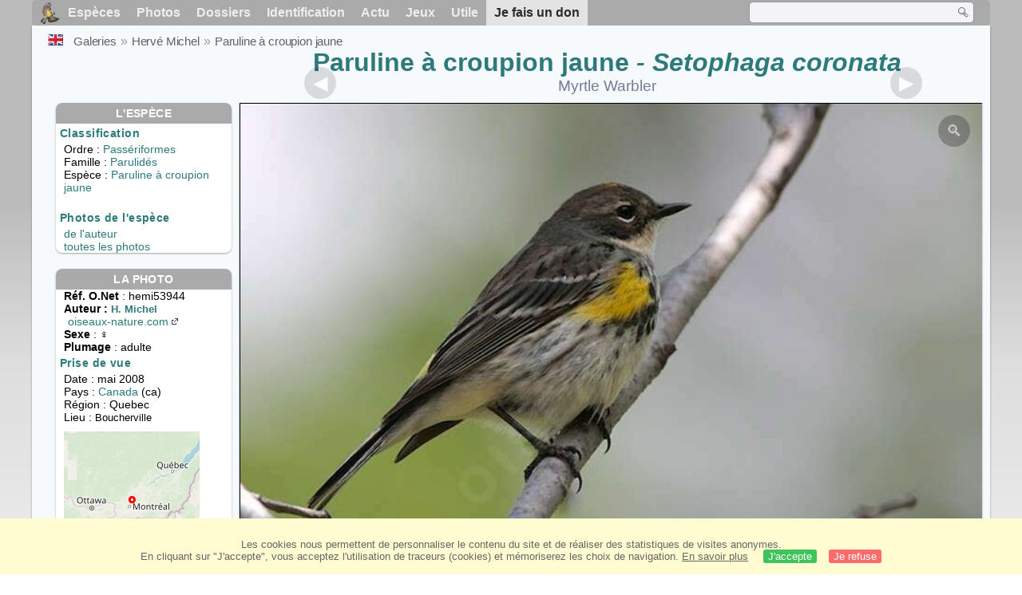

--- FILE ---
content_type: text/html; charset=utf-8
request_url: https://www.oiseaux.net/photos/herve.michel/paruline.a.croupion.jaune.8.html
body_size: 4757
content:
<!DOCTYPE html>
<html lang="fr">
<head>
 <title>Paruline à croupion jaune femelle adulte - hemi53944</title>
 <!--[if lt IE 9]>
 <script src="/front/js/vendor/html5shiv/html5shiv.js"></script>
 <![endif]-->
 <meta charset="utf-8">
 <meta name="rating" content="General" />
 <meta name="author" content="Oiseaux.net" />
 <meta name="description" content="Paruline à croupion jaune femelle adulte, identification. photo de Hervé Michel. Ref:hemi53944" />
 <meta name="HandheldFriendly" content="True" />
 <link data-link-ref rel="apple-touch-icon" sizes="180x180" href="/front/images/apple-touch-icon.png">
 <link data-link-ref rel="icon" type="image/png" sizes="32x32" href="/front/images/favicon-32x32.png">
 <link data-link-ref rel="icon" type="image/png" sizes="192x192" href="/front/images/android-chrome-192x192.png">
 <link data-link-ref rel="icon" type="image/png" sizes="16x16" href="/front/images/favicon-16x16.png">
 <meta property="og:image" content="/photos/herve.michel/images/paruline.a.croupion.jaune.hemi.8g.jpg" />
 <meta property="og:image:type" content="image/jpeg" />
 <meta property="og:image:width" content="800" />
 <meta property="og:image:height" content="533" />
 <meta property="og:title" content="Paruline à croupion jaune - Setophaga coronata" />
 <meta name="viewport" content="width=device-width, initial-scale=1" />
 <link rel="canonical" href="/photos/herve.michel/paruline.a.croupion.jaune.8.html" />
 <link rel="search" type="application/opensearchdescription+xml" title="Oiseaux.net" href="/oiseaux.xml" />
 <link rel="alternate" type="application/rss+xml" title="Actualité oiseaux.net" href="/rss/actu.xml" />
 <!-- oiseaux-css -->
 <link rel="stylesheet" href="/front/css/oiseaux.net.202512102055.css" />
 <!-- /oiseaux-css -->
 <link rel="stylesheet" href="/front/css/add.202504280032.css" /> 
 <link rel="stylesheet" href="/front/css/lightbox.202504260032.css" /> 
 <!-- js:head --><!-- /js:head -->
</head>
<body>
<!-- meta:article -->
<div class="site-container" id="oiseaux">
<!-- class:site-container -->
 <div class="site-pusher">
 <!-- class:site-pusher -->
 <header>
 <!-- class:header -->
 <!-- div:header-content -->
 <div class="header-content">
 <!-- class:header-content -->
 
 
 
 <!-- div:loriot -->
 <a href="#" class="header__icon" id="header__icon"></a>
 <nav id="nav" class="nav ">
 <ul class="menu">
 <li class="accueil" id="accueil">
 <div><a href="/"></a></div>
 </li>
 <li>
 <a href="/oiseaux/">Espèces</a>
 <ul>
 <li><a href="/oiseaux/france.html">Liste des oiseaux de France</a></li>
 <li><a href="/oiseaux/europe.html">Liste des oiseaux d'Europe</a></li>
 <li><a href="/oiseaux/">Liste des oiseaux du monde</a></li>
 </ul>
 </li>
 <li>
 <a href="/photos/">Photos</a>
 <ul>
 <li><a href="/photos/oiseaux.france.index.html">Nouveautés de France</a></li>
 <li><a href="/photos/index.html">Nouveautés du monde</a></li>
 <li><a href="/photos/photographes.html">Galeries des photographes</a></li>
 </ul>
 </li>
 <li>
 <a href="/dossiers/">Dossiers</a>
 <ul>
 <li><a href="/dossiers/ornithopedia/">Oiseau.info</a></li>
 <li><a href="/dossiers/ornithologie/">Ornithologie</a></li>
 <li><a href="/dossiers/protection/">Comment aider les oiseaux ?</a></li>
 <li><a href="/dossiers/gilbert.blaising/">Lorraine et histoires d'oiseaux</a></li>
 <li><a href="/dossiers/patrick.fichter/">Au fil de la plume</a></li>
 <li><a href="/dossiers/gaston.gast/">Les plumes</a></li>
 <li><a href="/dossiers/marc.mortelmans/">Baleine sous Gravillon</a></li>
 </ul>
 </li>
 <li>
 <a href="/identifier/">Identification</a>
 <ul>
 <li><a href="https://www.ornitho.com/">Intelligence Artificielle</a></li>
 <li id="moteur_id"><a href="/identifier/accueil.html">Aide à l'identification</a></li>
 <li><a href="https://forum.oiseaux.net/">Forum</a></li>
 <li><a href="/jeux/quiz/">Jeu d'identification</a></li>
 </ul>
 </li>
 <li>
 <a href="/util/maj.html">Actu</a>
 <ul>
 <li><a href="/util/maj.html">Nouveautés</a></li>
 </ul>
 </li>
 <li>
 <a href="/jeux/">Jeux</a>
 <ul>
 <li><a href="/jeux/quiz/">Le quiz ornitho</a></li>
 <li><a href="/jeux/deplume/">L'oiseau mystère</a></li>
 <li><a href="/jeux/linotte/">Tête de linotte</a></li>
 <li><a href="/jeux/puzzle/">Le taquin ornitho</a></li>
 <li><a href="/jeux/mahjong/">Mah-jong</a></li>
 <li><a href="/jeux/coloriages/">Coloriages</a></li>
 </ul>
 </li>
 <li id="utile">
 <a href="/util/">Utile</a>
 <ul>
 <li><a href="/util/regles.deontologiques.html">Règles déontologiques</a> </li>
 <li><a href="/util/nomenclature.html">Nomenclature utilisée sur Oiseaux.net</a> </li>
 <li><a href="/glossaire/">Glossaire</a></li>
 <li><a href="/livres/">Une sélection de livres sur les oiseaux</a></li>
 <li><a href="/annuaire/">Annuaire ornitho</a></li>
 <li><a href="/index.en.html">
 <span class="https://www.the-birds.net/">Version anglaise</span></a></li>
 <li><a rel="nofollow" href="https://membre.oiseaux.net/">Espace membres</a></li>
 </ul>
 </li>
 <li id="last_menu">
 <a class="don" href="https://www.helloasso.com/associations/ecopains-d-abord/collectes/soutenez-oiseaux-net-2">Je fais un don</a>
 </li>
 </ul>
 
 <div class="on_recherche search-open" id="on_recherche">
 <!-- class:on_recherche -->
 <div itemscope itemtype="https://schema.org/WebSite" class="on_search">
 <meta itemprop="url" content="/" />
 <form itemprop="potentialAction" itemscope itemtype="https://schema.org/SearchAction" id="search" action="/search/" method="post">
 <meta itemprop="target" content="/search/?q={term}" />
 <input itemprop="query-input" type="text" id="term" name="term" size="24" aria-label="term" />
 <input type="image" id="ok" name="ok" title="Rechercher" src="/front/images/ok.png" alt="Rechercher" />
 </form>
 </div>
 <!-- /class:on_recherche -->
 </div>
 
</nav>

 <!-- ad_header --><!-- /ad_header -->
 <!-- /class:header-content -->
 </div>
 <!-- /div:header-content -->
 <!-- /class:header -->
 </header>

 <div class="on_centre" >
 <!-- class:on_liste -->
 <div class="on_espece">
 <div class="on_img_gal">
 <div class="on_entete">
 <div id="titre">
 <h1 class="titre"><a href="/oiseaux/paruline.a.croupion.jaune.html" title="Paruline à croupion jaune">Paruline à croupion jaune</a><i> - Setophaga coronata</i></h1>
 <meta itemprop="name" content="Paruline à croupion jaune - Setophaga coronata" /><!-- Esp_Nominale --><!-- /Esp_Nominale -->
 <h2 class="sous_titre">Myrtle Warbler</h2>
 </div>
 </div>
 <div id="photos">
 <div id="photo">
 <figure class="on-img_slider">
 <img itemprop="contentUrl" class="monimage" src="/photos/herve.michel/images/paruline.a.croupion.jaune.hemi.8g.jpg" srcset="/photos/herve.michel/images/paruline.a.croupion.jaune.hemi.8g.320.w.jpg 320w, /photos/herve.michel/images/paruline.a.croupion.jaune.hemi.8g.640.w.jpg 640w, /photos/herve.michel/images/paruline.a.croupion.jaune.hemi.8g.800.w.jpg 800w, /photos/herve.michel/images/paruline.a.croupion.jaune.hemi.8g.jpg 1024w" alt="Paruline à croupion jaune femelle adulte, identification">
 <figcaption>
 <!-- commentaire -->
 <div class="copyright">
 Reproduction interdite sans autorisation préalable. © <a href="/photos/herve.michel/" title="Galerie">Hervé Michel</a>
 </div>
 </figcaption>
 </figure>
 
 <div class="barre-nav">
 <div class="on-nav">
 <a class="on-nav-alpha_mini" href="/photos/herve.michel/accenteur.a.gorge.noire.1.html#alpha"></a>
 <a class="on-nav-alpha_prec" href="/photos/herve.michel/paruline.a.croupion.jaune.7.html#alpha"></a>
 <a class="on-nav-alpha_suiv" href="/photos/herve.michel/paruline.a.croupion.jaune.9.html#alpha"></a>
 <a class="on-nav-alpha_maxi" href="/photos/herve.michel/zosterops.oriental.1.html#alpha"></a>
 
 </div>
 <div class="on-nav">
 <a class="on-nav-chrono_mini" href="/photos/herve.michel/aigrette.neigeuse.1.html#chrono"></a>
 <a class="on-nav-chrono_prec" href="/photos/herve.michel/paruline.a.croupion.jaune.7.html#chrono"></a>
 <a class="on-nav-chrono_suiv" href="/photos/herve.michel/paruline.a.croupion.jaune.9.html#chrono"></a>
 <a class="on-nav-chrono_maxi" href="/photos/herve.michel/mesange.bleue.22.html#chrono"></a>
 
 </div>
 <div class="on-nav">
 <a class="on-nav-famille_mini" href="/photos/herve.michel/autruche.d.afrique.1.html#famille"></a>
 <a class="on-nav-famille_prec" href="/photos/herve.michel/paruline.a.croupion.jaune.7.html#famille"></a>
 <a class="on-nav-famille_suiv" href="/photos/herve.michel/paruline.a.croupion.jaune.9.html#famille"></a>
 <a class="on-nav-famille_maxi" href="/photos/herve.michel/calliste.safran.1.html#famille"></a>
 
 </div>
 <div class="on-nav">
 <a class="on-nav-monde_prec" href="/photos/herve.michel/paruline.a.croupion.jaune.9.html#monde"></a>
 <a class="on-nav-monde_suiv" href="/photos/herve.michel/paruline.a.croupion.jaune.7.html#monde"></a>
 
 </div>
 <div class="on-nav">
 <a class="on-nav-espece_prec" href="/photos/michel.lamarche/paruline.a.croupion.jaune.9.html#espece"></a>
 <a class="on-nav-espece_suiv" href="/photos/rachel.bilodeau/paruline.a.croupion.jaune.1.html#espece"></a>
 
 </div>
 
 </div>
 </div>
 <div class="on_infos">
 <div class="infos_espece">
 <h3>L'espèce</h3>
 <h4>Classification</h4>
 <p>
 Ordre : <a href="/oiseaux/passeriformes.html">Passériformes</a>
 <br />Famille : <a href="/oiseaux/parulides.html">Parulidés</a>
 <br />Espèce  : <a href="/oiseaux/paruline.a.croupion.jaune.html" title="Paruline à croupion jaune">Paruline à croupion jaune</a>
 
 </p>
 <br />
 <h4>Photos de l'espèce</h4>
 <p><a href="./paruline.a.croupion.jaune.html" title="Paruline à croupion jaune">de l'auteur</a>
 <br /><a href="/oiseaux/photos/paruline.a.croupion.jaune.html" title="Paruline à croupion jaune">toutes les photos</a>
 </div>
 <div class="infos_photo">
 <h3>La photo</h3>
 <p>
 <b>Réf. O.Net</b> : hemi53944
 <br />
 <b>Auteur :
 <a itemprop="author" itemscope itemtype="https://schema.org/Person" href="/photos/herve.michel/" title="Galerie">
 <span>H. Michel</span>
 <meta itemprop="name" content="Hervé Michel" />
 </a>
 </b>
 <br /><a href="http://www.oiseaux-nature.com" title="oiseaux-nature.com" class="m5">oiseaux-nature.com<span class="ui-icon ui-icon-extlink"></span></a>
 <br /><b>Sexe</b> : &#x2640;
 <br /><b>Plumage</b> : adulte
 </p>
 <h4>Prise de vue</h4>
 <!-- captif --><!-- /captif -->
 
 <p>Date : mai 2008
 <br />Pays : <a href="/oiseaux/canada.html" >
 Canada </a> (ca)
 <br />R&eacute;gion : Quebec
 <br />Lieu : <span>Boucherville</span>
 <meta itemprop="contentLocation" content="Boucherville, Quebec, Canada" />
 <meta itemprop="regionsAllowed" content="CA" />
 <img id="mapquest" src="/cartes/img/45.604_-73.452.jpg" alt="Boucherville" />
 <span class="coordonnees">
 <br />Lat. : 45&#176; 36' 23'' Nord
 <br />Lng. : 73&#176; 27' 11'' Ouest
 </span>

 </p>
 
 <div id="exif">
 <h4>Données Exif
 <span class="fermeture_exif">[+]</span>
 <span class="ouverture_exif">[-]</span>
 </h4>
 <p class="fermer_exif">
 <span itemprop="exifData" itemscope itemtype="https://schema.org/PropertyValue">
 Modèle : Canon EOS 40D
 <meta itemprop="name" content="Camera">
 <meta itemprop="value" content="Canon EOS 40D"></span>
 <br /><span itemprop="exifData" itemscope itemtype="https://schema.org/PropertyValue">Vitesse : 1/1000 s
 <meta itemprop="name" content="Exposure Time">
 <meta itemprop="value" content="1/1000 sec."></span>
 <br /><span itemprop="exifData" itemscope itemtype="https://schema.org/PropertyValue">
 ouverture : 5.6
 <meta itemprop="name" content="MaxApertureValue">
 <meta itemprop="value" content="5.6"></span>
 <br /><span itemprop="exifData" itemscope itemtype="https://schema.org/PropertyValue">
 Focale : 700 mm
 <meta itemprop="name" content="FNumber">
 <meta itemprop="value" content="f/700"></span>
 <br /><span itemprop="exifData" itemscope itemtype="https://schema.org/PropertyValue">
 Iso : 400
 <meta itemprop="name" content="Iso">
 <meta itemprop="value" content="400"></span>
 <br /><span itemprop="exifData" itemscope itemtype="https://schema.org/PropertyValue">
 Flash : non 
 <meta itemprop="name" content="Flash">
 <meta itemprop="value" content="non "></span>
 </p>
 </div>

 </div>
 </div>
 </div>
 </div>
 
<div class="crumbs">
 <ul itemscope itemtype="https://schema.org/BreadcrumbList" id="breadcrumb">
 <li class="last"><a class="on_uk" href="myrtle.warbler.8.html"></a></li>
 <li class="ariane" itemprop="itemListElement" itemscope itemtype="https://schema.org/ListItem">
 <a itemprop="item" href="/photos/photographes.html"><span itemprop="name">Galeries</span></a>
 <meta itemprop="position" content="1" /></li>
 <li class="ariane" itemprop="itemListElement" itemscope itemtype="https://schema.org/ListItem">
 <a itemprop="item" href="/photos/herve.michel/"><span itemprop="name">Hervé Michel</span></a>
 <meta itemprop="position" content="2" /></li>

 <li class="crumb-alpha ariane" itemprop="itemListElement" itemscope itemtype="https://schema.org/ListItem">
 <a itemprop="item" href="photos.html"><span itemprop="name">Tri alphabétique</span></a>
 <meta itemprop="position" content="3" /></li>
 <li class="crumb-alpha last">
 <a href="photos.214.html"><span>page 214</span></a>
 </li>

 <li class="crumb-chrono ariane" itemprop="itemListElement" itemscope itemtype="https://schema.org/ListItem">
 <a itemprop="item" href="2025.1.html"><span itemprop="name">Tri chronologique</span></a>
 <meta itemprop="position" content="3" /></li>
 <li class="crumb-chrono last">
 <a href="2008.6.html"><span>2008.6</span></a>
 </li>

 <li class="crumb-famille ariane" itemprop="itemListElement" itemscope itemtype="https://schema.org/ListItem">
 <a itemprop="item" href="famille.1.html"><span itemprop="name">Tri systématique </span></a>
 <meta itemprop="position" content="3" /></li>
 <li class="crumb-famille ariane">
 <a href="passeriformes.137.html"><span>Passériformes</span></a>
 </li>
 <li class="crumb-famille last">
 <a href="parulides.3.html"><span>Parulidés</span></a>
 </li>

 <li class="crumb-monde last" itemprop="itemListElement" itemscope itemtype="https://schema.org/ListItem">
 <a itemprop="item" href="/photos/herve.michel/paruline.a.croupion.jaune.html"><span itemprop="name">Paruline à croupion jaune</span></a>
 <meta itemprop="position" content="3" /></li>

 <li class="crumb-espece ariane" itemprop="itemListElement" itemscope itemtype="https://schema.org/ListItem">
 <a itemprop="item" href="/photos/herve.michel/paruline.a.croupion.jaune.html"><span itemprop="name">Paruline à croupion jaune</span></a>
 <meta itemprop="position" content="3" /></li>
 <li class="crumb-espece last">
 <a href="#espece"><span> &nbsp;</span></a>
 </li>
 </ul>
 </div>
 </div>
<!-- /class:on_liste -->
 <div class="site-cache" id="site-cache"></div>
 </div>

 <footer class="on_pieddepage">
 <!-- class:on_pieddepage -->
 <div class="on_pdp">
 <div class="on_links_txt">
 <div class="on_mesange"></div>
 <div class="on_news_pdp">
 <p>Nouveautés</p>
 <ul>
 <li><!-- derniere fiche --><a href="/oiseaux/chipiu.noiroux.html" title="Chipiu noiroux">Fiche : Chipiu noiroux</a>
 <!-- /derniere fiche --></li>
 <li><!-- derniere photo --><a href="/photos/raphael.jordan/astrild.a.poitrine.fauve.1.html">Photo : Astrild à poitrine fauve</a>
 <!-- /derniere photo --></li>
 <li><!-- dernier dossier --><a href="/dossiers/ornithologie/pouillot.veloce.et.pouillot.fitis.html" title="Distinction des Pouillots véloce et fitis">Dossier : Distinction des Pouillots véloce et fitis</a>
 <!-- /dernier dossier --></li>
 <li><!-- news:dernier mois --><a href="/rss/2026/2026-01-22.html">News : janvier 2026</a>
 <!-- /news:dernier mois --></li>
 </ul>
 </div>
 <div class="on_utile">
 <p>Aide</p>
 <ul>
 <li><a href="/faq.html">Foire aux questions</a></li>
 </ul>
 <br />
 </div>
 <div class="on_apropos">
 <p>A propos</p>
 <ul>
 <li><a href="/presentation.html">Qui sommes nous ?</a></li>
 <li><a href="/nous.aider.html">Nous aider</a></li>
 <li><a href="/util/charte.confidentialite.html">Charte de confidentialité</a></li>
 <li><a href="/mentions.legales.html">Mentions légales</a></li>
 <li><a href="/sources.html">Nos sources</a></li>
 </ul>
 </div>
 <div>
 <a class="on_amaz" href="https://boutique.lpo.fr/catalogue/edition/identification-des-oiseaux/guides-complets/le-guide-ornitho?p=0&c=0&oiseaux.net=1" aria-label="Le guide ornitho">
 </a>
 </div>
 </div>

 <div class="nav_icons">
 <div class="on_follow">
 <ul>
 <li class="on_home"><a href="/" aria-label="Accueil Oiseaux.net"><span>Accueil</span></a></li>
 <li class="on_rss"><a href="/rss/actu.xml" aria-label="Actualité Oiseaux.net"><span>Abonnez-vous</span> </a></li>
 <li class="on_mail"><a href="/contact.html" aria-label="Contactez-nous"><span>Contact</span></a></li>
 </ul>
 </div>
 <div class="on_links">
 <ul>
 <li class="on_membre"><a rel="nofollow" href="https://membre.oiseaux.net/" aria-label="Espace membre - Oiseaux.net"><span>Espace membres</span></a></li>
 <li class="on_forum"><a href="https://forum.oiseaux.net/" aria-label="Forum Oiseaux.net"><span>Forum</span></a></li>
 <li class="on_haut"><a href="#oiseaux" aria-label="Haut de page"><span>&nbsp;</span></a></li>
 </ul>
 </div>
 <div class="on_droits">
 <p id="on_pix">
 Mis à jour le <!-- maj -->23/01/2026 00:41:21<!-- /maj -->
 <br />Tous droits réservés © 1996-<!-- annee -->2026<!-- /annee --> - <a href="/">Oiseaux.net</a>
 </p>
 </div>
 </div>
 </div>
 <!-- /class:on_pieddepage -->
 </footer>
 <!-- /class:site-pusher -->
 </div>
<!-- /class:site-container -->
</div>
<!-- /meta:article -->
<!-- js:mp3 --><!-- /js:mp3 -->
<script src="/front/js/banniere.js"></script>
<!-- oiseaux-js -->
<script src="/front/js/oiseaux.net.202504260032.js" async></script>
<!-- /oiseaux-js -->
<!-- js:index --><!-- /js:index -->

 <div class="lightbox-overlay">
 <div class="lightbox-container">
 <img src="" alt="" class="lightbox-image">
 <div class="lightbox-caption"></div>
 <div class="lightbox-loading"></div>
 <div class="lightbox-nav">
 <button class="lightbox-prev">&#10094;</button>
 <button class="lightbox-next">&#10095;</button>
 </div>
 <button class="lightbox-close">&#10005;</button>
 </div>
 </div>
 <script src="/front/js/lightbox.202504270032.js"></script> 
</body>
</html>
